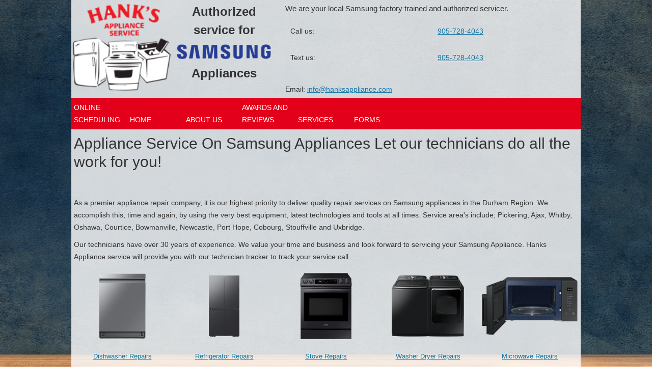

--- FILE ---
content_type: text/html; charset=utf-8
request_url: https://hanksappliance.com/home
body_size: 4774
content:

<!DOCTYPE html>
<html lang="en-gb" dir="ltr" >
<head>
	<meta charset="utf-8">
	<meta name="author" content="admin">
	<meta name="generator" content="Joomla! - Open Source Content Management">
	<title>Appliance Service On Samsung Appliances  Let our technicians do all the work for you!</title>
<link href="/media/vendor/joomla-custom-elements/css/joomla-alert.min.css?0.4.1" rel="stylesheet">
	<style>/* Mobile Menu CK - https://www.joomlack.fr */
/* Automatic styles */

.mobilemenuck-bar {display:none;position:relative;left:0;top:0;right:0;z-index:100;}
.mobilemenuck-bar-title {display: block;}
.mobilemenuck-bar-button {cursor:pointer;box-sizing: border-box;position:absolute; top: 0; right: 0;line-height:0.8em;font-family:Verdana;text-align: center;}
.mobilemenuck {box-sizing: border-box;width: 100%;}
.mobilemenuck-topbar {position:relative;}
.mobilemenuck-title {display: block;}
.mobilemenuck-button {cursor:pointer;box-sizing: border-box;position:absolute; top: 0; right: 0;line-height:0.8em;font-family:Verdana;text-align: center;}
.mobilemenuck a {display:block;text-decoration: none;}
.mobilemenuck a:hover {text-decoration: none;}
.mobilemenuck .mobilemenuck-item > div {position:relative;}
/* for accordion */
.mobilemenuck-togglericon:after {cursor:pointer;text-align:center;display:block;position: absolute;right: 0;top: 0;content:"+";}
.mobilemenuck .open .mobilemenuck-togglericon:after {content:"-";}
.mobilemenuck-lock-button.mobilemenuck-button {right:45px}
.mobilemenuck-lock-button.mobilemenuck-button svg {max-height:50%;}
.mobilemenuck-lock-button.mobilemenuck-button::after {display: block;content: "";height: 100%;width: 100%;z-index: 1;position: absolute;top: 0;left: 0;}
.mobilemenuck[data-display="flyout"] {overflow: initial !important;}
.mobilemenuck[data-display="flyout"] .level1 + .mobilemenuck-submenu {position:absolute;top:0;left:auto;display:none;height:100vh;left:100%;}
.mobilemenuck[data-display="flyout"] .level2 + .mobilemenuck-submenu {position:absolute;top:0;left:auto;display:none;height:100vh;left:100%;}
.mobilemenuck[data-display="flyout"][data-effect*="slideright"] .level1 + .mobilemenuck-submenu {right:100%;left:auto;}
.mobilemenuck[data-display="flyout"][data-effect*="slideright"] .level2 + .mobilemenuck-submenu {right:100%;left:auto;}

/* RTL support */
.rtl .mobilemenuck-bar-button {left: 0;right: auto;}
.rtl .mobilemenuck-button {left: 0;right: auto;}
.rtl .mobilemenuck-togglericon::after {left: 0;right: auto;}

@media screen and (max-width: 640px) {
.mobilemenuck[data-display="flyout"] .level1 + .mobilemenuck-submenu {position:static;width: initial !important;height: initial;}
}
@media screen and (max-width: 1000px) {
.mobilemenuck[data-display="flyout"] .level2 + .mobilemenuck-submenu {position:static;width: initial !important;height: initial;}
}
.mobilemenuck-backbutton {
	cursor: pointer;
}

.mobilemenuck-backbutton:hover {
	opacity: 0.7;
}

[data-id="mobilemenuck-1"] .mobilemenuck-bar-title {
	background: #464646;
	color: #FFFFFF;
	font-weight: bold;
	text-indent: 20px;
	line-height: 43px;
	font-size: 20px;
}

[data-id="mobilemenuck-1"] .mobilemenuck-bar-title a {
	color: #FFFFFF;
	font-weight: bold;
	text-indent: 20px;
	line-height: 43px;
	font-size: 20px;
}

[data-id="mobilemenuck-1"] .mobilemenuck-bar-button {
	background: #333333;
	height: 43px;
	width: 43px;
	color: #FFFFFF;
	padding-top: 8px;
	font-size: 1.8em;
}

[data-id="mobilemenuck-1"] .mobilemenuck-bar-button a {
	color: #FFFFFF;
	font-size: 1.8em;
}

[data-id="mobilemenuck-1"].mobilemenuck {
	background: #464646;
	color: #FFFFFF;
	padding-bottom: 5px;
	font-weight: bold;
	font-size: 1.2em;
}

[data-id="mobilemenuck-1"].mobilemenuck a {
	color: #FFFFFF;
	font-weight: bold;
	font-size: 1.2em;
}

[data-id="mobilemenuck-1"] .mobilemenuck-title {
	background: #464646;
	height: 43px;
	text-indent: 20px;
	line-height: 43px;
	font-size: 20px;
}

[data-id="mobilemenuck-1"] .mobilemenuck-title a {
	text-indent: 20px;
	line-height: 43px;
	font-size: 20px;
}

[data-id="mobilemenuck-1"] .mobilemenuck-button {
	min-height: 35px;
	height: 43px;
	width: 45px;
	line-height: 35px;
	font-size: 1.8em;
}

[data-id="mobilemenuck-1"] .mobilemenuck-button a {
	line-height: 35px;
	font-size: 1.8em;
}

[data-id="mobilemenuck-1"] .mobilemenuck-item > .level1 {
	background: #027EA6;
	-moz-border-radius: 5px 5px 5px 5px;
	-o-border-radius: 5px 5px 5px 5px;
	-webkit-border-radius: 5px 5px 5px 5px;
	border-radius: 5px 5px 5px 5px;
	color: #FFFFFF;
	margin-top: 4px;
	margin-right: 4px;
	margin-bottom: 4px;
	margin-left: 4px;
	padding-left: 15px;
	line-height: 35px;
}

[data-id="mobilemenuck-1"] .mobilemenuck-item > .level1 a {
	color: #FFFFFF;
	line-height: 35px;
}

[data-id="mobilemenuck-1"] .mobilemenuck-item > .level1:not(.headingck):hover, [data-id="mobilemenuck-1"] .mobilemenuck-item > .level1.open {
	background: #008bb8;
}

[data-id="mobilemenuck-1"] .mobilemenuck-item > .level2 {
	background: #FFFFFF;
	-moz-border-radius: 5px 5px 5px 5px;
	-o-border-radius: 5px 5px 5px 5px;
	-webkit-border-radius: 5px 5px 5px 5px;
	border-radius: 5px 5px 5px 5px;
	color: #000000;
	margin-top: 4px;
	margin-right: 4px;
	margin-bottom: 4px;
	margin-left: 4px;
	padding-left: 25px;
	line-height: 35px;
}

[data-id="mobilemenuck-1"] .mobilemenuck-item > .level2 a {
	color: #000000;
	line-height: 35px;
}

[data-id="mobilemenuck-1"] .mobilemenuck-item > .level2:not(.headingck):hover, [data-id="mobilemenuck-1"] .mobilemenuck-item > .level2.open {
	background: #f0f0f0;
}

[data-id="mobilemenuck-1"] .level2 + .mobilemenuck-submenu .mobilemenuck-item > div:not(.mobilemenuck-submenu) {
	background: #689332;
	-moz-border-radius: 5px 5px 5px 5px;
	-o-border-radius: 5px 5px 5px 5px;
	-webkit-border-radius: 5px 5px 5px 5px;
	border-radius: 5px 5px 5px 5px;
	color: #FFFFFF;
	margin-top: 4px;
	margin-right: 4px;
	margin-bottom: 4px;
	margin-left: 4px;
	padding-left: 35px;
	line-height: 35px;
}

[data-id="mobilemenuck-1"] .level2 + .mobilemenuck-submenu .mobilemenuck-item > div:not(.mobilemenuck-submenu) a {
	color: #FFFFFF;
	line-height: 35px;
}

[data-id="mobilemenuck-1"] .level2 + .mobilemenuck-submenu .mobilemenuck-item > div:not(.headingck):not(.mobilemenuck-submenu):hover, [data-id="mobilemenuck-1"] .mobilemenuck-item > .level2 + .mobilemenuck-submenu .mobilemenuck-item > div.open:not(.mobilemenuck-submenu) {
	background: #72a137;
}

[data-id="mobilemenuck-1"] .mobilemenuck-togglericon:after {
	background: #000000;
	background: rgba(0,0,0,0.25);
	-pie-background: rgba(0,0,0,0.25);
	-moz-border-radius: 0px 5px 5px 0px;
	-o-border-radius: 0px 5px 5px 0px;
	-webkit-border-radius: 0px 5px 5px 0px;
	border-radius: 0px 5px 5px 0px;
	min-height: 35px;
	height: 100%;
	width: 35px;
	padding-right: 5px;
	padding-left: 5px;
	line-height: 35px;
	font-size: 1.7em;
}

[data-id="mobilemenuck-1"] .mobilemenuck-togglericon:after a {
	line-height: 35px;
	font-size: 1.7em;
}
.mobilemaximenuck div span.descck {
	padding-left: 10px;
	font-size: 12px;
}

[data-id="mobilemenuck-1"] .mobilemenuck-item-counter {
	display: inline-block;
	margin: 0 5px;
	padding: 10px;
	font-size: 12px;
	line-height: 0;
	background: rgba(0,0,0,0.3);
	color: #eee;
	border-radius: 10px;
	height: 20px;
	transform: translate(10px,-3px);
	box-sizing: border-box;
}

[data-id="mobilemenuck-1"] + .mobilemenuck-overlay {
	position: fixed;
	top: 0;
	background: #000;
	opacity: 0.3;
	left: 0;
	right: 0;
	bottom: 0;
	z-index: 9;
}

[data-id="mobilemenuck-1"] .mobilemenuck-backbutton svg {
	width: 14px;
	fill: #fff;
	position: relative;
	left: -5px;
	top: -2px;
}
.mobilemenuck-logo { text-align: center; }.mobilemenuck-logo-left { text-align: left; }.mobilemenuck-logo-right { text-align: right; }.mobilemenuck-logo a { display: inline-block; }</style>
	<style>#mobilemenuck-1-mobile-bar, #mobilemenuck-1-mobile-bar-wrap-topfixed { display: none; }
	@media only screen and (max-width:640px){
	#mobilemenuck-1-wrap ul.nav, #mobilemenuck-1-wrap button.navbar-toggler { display: none !important; }
	#mobilemenuck-1-mobile-bar, #mobilemenuck-1-mobile-bar-wrap-topfixed { display: block; flex: 1;}
	.mobilemenuck-hide {display: none !important;}
     }</style>
<script src="/media/mod_menu/js/menu.min.js?0804ae" type="module"></script>
	<script type="application/json" class="joomla-script-options new">{"joomla.jtext":{"PLG_MOBILEMENUCK_SEARCH":"PLG_MOBILEMENUCK_SEARCH","PLG_MOBILEMENUCK_BAR_BUTTON_LABEL":"PLG_MOBILEMENUCK_BAR_BUTTON_LABEL","PLG_MOBILEMENUCK_LOCK_BUTTON_LABEL":"PLG_MOBILEMENUCK_LOCK_BUTTON_LABEL","PLG_MOBILEMENUCK_MENU_BUTTON_LABEL":"PLG_MOBILEMENUCK_MENU_BUTTON_LABEL","PLG_MOBILEMENUCK_SEARCH_LABEL":"PLG_MOBILEMENUCK_SEARCH_LABEL","PLG_MOBILEMENUCK_TOGGLER_ICON_LABEL":"PLG_MOBILEMENUCK_TOGGLER_ICON_LABEL","PLG_MOBILEMENUCK_SEARCH_RESET_LABEL":"PLG_MOBILEMENUCK_SEARCH_RESET_LABEL","ERROR":"Error","MESSAGE":"Message","NOTICE":"Notice","WARNING":"Warning","JCLOSE":"Close","JOK":"OK","JOPEN":"Open"},"system.paths":{"root":"","rootFull":"https:\/\/hanksappliance.com\/","base":"","baseFull":"https:\/\/hanksappliance.com\/"},"csrf.token":"6eb8c2c4c91e017f8b758e5e81a2ea49"}</script>
	<script src="/media/system/js/core.min.js?2cb912"></script>
	<script src="/media/vendor/jquery/js/jquery.min.js?3.7.1"></script>
	<script src="/media/legacy/js/jquery-noconflict.min.js?504da4"></script>
	<script src="/media/system/js/messages.min.js?9a4811" type="module"></script>
	<script src="/media/plg_system_mobilemenuck/assets/mobilemenuck.js?ver=1.6.11"></script>
	<script type="application/ld+json">{"@context":"https://schema.org","@graph":[{"@type":"Organization","@id":"https://hanksappliance.com/#/schema/Organization/base","name":"Hanks Appliances Inc.","url":"https://hanksappliance.com/"},{"@type":"WebSite","@id":"https://hanksappliance.com/#/schema/WebSite/base","url":"https://hanksappliance.com/","name":"Hanks Appliances Inc.","publisher":{"@id":"https://hanksappliance.com/#/schema/Organization/base"}},{"@type":"WebPage","@id":"https://hanksappliance.com/#/schema/WebPage/base","url":"https://hanksappliance.com/home","name":"Appliance Service On Samsung Appliances  Let our technicians do all the work for you!","isPartOf":{"@id":"https://hanksappliance.com/#/schema/WebSite/base"},"about":{"@id":"https://hanksappliance.com/#/schema/Organization/base"},"inLanguage":"en-GB"},{"@type":"Article","@id":"https://hanksappliance.com/#/schema/com_content/article/1","name":"Appliance Service On Samsung Appliances  Let our technicians do all the work for you!","headline":"Appliance Service On Samsung Appliances  Let our technicians do all the work for you!","inLanguage":"en-GB","isPartOf":{"@id":"https://hanksappliance.com/#/schema/WebPage/base"}}]}</script>
	<script>jQuery(document).ready(function(){ new MobileMenuCK(jQuery('#mobilemenuck-1-wrap ul.nav'), {menubarbuttoncontent : '&#x2261;',topbarbuttoncontent : '×',showmobilemenutext : 'default',mobilemenutext : 'Menu',container : 'menucontainer',detectiontype : 'resolution',resolution : '640',usemodules : '0',useimages : '0',showlogo : '1',showdesc : '0',displaytype : 'accordion',displayeffect : 'sliderightover',menuwidth : '300',openedonactiveitem : '0',mobilebackbuttontext : 'Back',menuselector : 'ul',uriroot : '',tooglebarevent : 'click',tooglebaron : 'all',logo_source : 'maximenuck',logo_image : '',logo_link : '',logo_alt : '',logo_position : 'left',logo_width : '',logo_height : '',logo_margintop : '',logo_marginright : '',logo_marginbottom : '',logo_marginleft : '',topfixedeffect : 'always',lock_button : '0',lock_forced : '0',accordion_use_effects : '0',accordion_toggle : '0',show_icons : '0',counter : '0',hide_desktop : '1',overlay : '0',menuid : 'mobilemenuck-1',langdirection : 'ltr',merge : '',beforetext : '',aftertext : '',mergeorder : '',logo_where : '1',custom_position : '',search : '0',uriroot : ''}); });</script>

		<meta name="viewport" content="width=device-width, initial-scale=1.0" />
					<link rel="stylesheet" href="/templates/hanks1/css/template.css?ver=134831" type="text/css" />
	
	<link rel="stylesheet" href="/templates/hanks1/css/mobile.css?ver=134831" type="text/css" />

<!--[if lte IE 7]>
<style type="text/css">
#bannermenu ul.menu > li {
	display: inline !important;
	zoom: 1;
}
</style>
<![endif]-->
<script async src="https://www.googletagmanager.com/gtag/js?id=G-SFE2D0L4EY"></script>
<script>
	window.dataLayer = window.dataLayer || [];
	function gtag(){dataLayer.push(arguments);}
	gtag('js', new Date());

	gtag('config', 'G-SFE2D0L4EY');
</script>
	<!--[if lt IE 9]>
		<script src="/media/jui/js/html5.js"></script>
	<![endif]--> 
</head>
<body class="com_content -body view-article no-layout no-task  itemid-101 pageid-1 ltr ">
<div id="wrapper" class="tck-wrapper">
	<div class="tck-container inner ">

	<section id="bannerrow"  class="tck-row">
		<div class="inner">
			<div class="flexiblecolumn " id="bannercolumn1">
				<div id="bannerlogo" class="tck-logo-center tck-logo">
					<div class="inner">
													<img class="tck-logo-img" src="/templates/hanks1/images/hlogo.png" width="216" height="53" alt="" />
																	</div>
				</div>
			</div>
			<div class="flexiblecolumn " id="bannerrowcolumn1">
								<div id="logo2" >
					<div class="inner " data-position="position-10">
									<div class="position-10  tck-module">
		<div class="tck-module-text">
		
<div id="mod-custom130" class="mod-custom custom">
    <p style="text-align: center; line-height: 1.5;"><strong><span style="font-size: 24px;">Authorized service for</span></strong></p>
<p><img style="display: block; margin-left: auto; margin-right: auto;" src="/images/data/samsung.png" alt="" /></p>
<p style="text-align: center; line-height: 1.5;"><strong><span style="font-size: 24px;">Appliances</span></strong></p></div>
	</div>
</div>

					</div>
				</div>
							</div>
			<div class="flexiblecolumn " id="bannercolumn2">
								<div id="bannermodule" >
					<div class="inner " data-position="position-0">
									<div class="position-0  tck-module">
		<div class="tck-module-text">
		
<div id="mod-custom110" class="mod-custom custom">
    <p><span style="color: #333333; font-family: 'Open Sans', sans-serif; font-size: 15px;">We are your local Samsung factory trained and authorized servicer.</span></p>
<table style="width: 100%;">
<tbody>
<tr>
<td style="width: 50%;">
<p>Call us:</p>
</td>
<td style="width: 50%;">
<p><a href="tel:9057284043">905-728-4043</a></p>
</td>
</tr>
<tr>
<td style="width: 50%;">
<p>Text us:</p>
</td>
<td style="width: 50%;">
<p><a href="sms:9057284043">905-728-4043</a></p>
</td>
</tr>
</tbody>
</table>
<p>Email: <a href="mailto:info@hanksappliance.com">info@hanksappliance.com</a></p></div>
	</div>
</div>

					</div>
				</div>
							</div>
		</div>
	</section>

		<nav id="bannermenu">
		<div class="inner " data-position="position-2">
			<div class="position-2  tck-module">
		<div class="tck-module-text">
		<div id="mobilemenuck-1-wrap">
								<ul class="mod-menu mod-list nav ">
<li class="nav-item item-139"><a href="/online-scheduling" >Online Scheduling</a></li><li class="nav-item item-101 current active"><a href="/home" aria-current="page">Home</a></li><li class="nav-item item-122"><a href="/about-us" >About Us</a></li><li class="nav-item item-125"><a href="/awards-and-reviews" >Awards And Reviews</a></li><li class="nav-item item-110 deeper parent"><a href="/services" >Services</a><ul class="mod-menu__sub list-unstyled small"><li class="nav-item item-111"><a href="/services/dishwasher-repair" >Dishwasher Repair</a></li><li class="nav-item item-112"><a href="/services/refrigerator-repair" >Refrigerator Repair</a></li><li class="nav-item item-113"><a href="/services/stove-repair" >Stove Repair</a></li><li class="nav-item item-114"><a href="/services/washer-dryer-repair" >Washer - Dryer Repair</a></li><li class="nav-item item-123"><a href="/services/microwave-repair" >Microwave Repair</a></li><li class="nav-item item-147"><a href="/services/serial-and-model-tags" >Serial And Model Tags</a></li></ul></li><li class="nav-item item-130"><a href="/forms" >Forms</a></li></ul>

							</div>	</div>
</div>

		</div>
	</nav>
	
	<div id="maincontent" class="maincontent noleft noright">
		<div class="inner clearfix">
											<div id="system-message-container" aria-live="polite"></div>

											<div class="tck-article com-content-article item-page" itemscope itemtype="https://schema.org/Article">
	<meta itemprop="inLanguage" content="en-GB">
	
		
	
		<div class="page-header">
		<h2 itemprop="headline" class="tck-article-title">
			Appliance Service On Samsung Appliances  Let our technicians do all the work for you!		</h2>
							</div>
		
		
	
	
		
								<div itemprop="articleBody" class="com-content-article__body tck-article-body">
		<h1 style="text-align: center;"> </h1>
<p>As a premier appliance repair company, it is our highest priority to deliver quality repair services on Samsung appliances in the Durham Region. We accomplish this, time and again, by using the very best equipment, latest technologies and tools at all times. Service area's include; Pickering, Ajax, Whitby, Oshawa, Courtice, Bowmanville, Newcastle, Port Hope, Cobourg, Stouffville and Uxbridge.</p>
<p>Our technicians have over 30 years of experience. We value your time and business and look forward to servicing your Samsung Appliance. Hanks Appliance service will provide you with our technician tracker to track your service call.</p> 	</div>

	
							</div>
			<div class="clr"></div>
		</div>
	</div>

		<section id="blocks1"  class="tck-modules">
		<div class="inner n5">
						<div id="blocks1mod1" class="flexiblemodule ">
				<div class="inner " data-position="position-1">
					<div class="position-1  tck-module">
		<div class="tck-module-text">
		
<div id="mod-custom111" class="mod-custom custom">
    <figure style="text-align: center;"><a href="/services/dishwasher-repair"><img src="/images/data/ca-dish-washer-dw80r9950us-dw80r9950us-ac-frontsilver-161333336.webp" /></a>
<figcaption><a href="/services/dishwasher-repair">Dishwasher Repairs</a></figcaption>
</figure></div>
	</div>
</div>

				</div>
			</div>
									<div id="blocks1mod2" class="flexiblemodule ">
				<div class="inner " data-position="position-4">
					<div class="position-4  tck-module">
		<div class="tck-module-text">
		
<div id="mod-custom114" class="mod-custom custom">
    <figure style="text-align: center;"><a href="/services/refrigerator-repair"><img src="/images/data/ca-bespoke-refrigerators-f-rf23a967mtmt-f-rf--a---mtmt-530596079.webp" /></a>
<figcaption><a href="/services/refrigerator-repair">Refrigerator Repairs</a></figcaption>
</figure></div>
	</div>
</div>

				</div>
			</div>
									<div id="blocks1mod3" class="flexiblemodule ">
				<div class="inner " data-position="position-5">
					<div class="position-5  tck-module">
		<div class="tck-module-text">
		
<div id="mod-custom115" class="mod-custom custom">
    <figure style="text-align: center;"><a href="/services/stove-repair"><img src="/images/data/ca-ne9000t-ne63t8711sg-ac-frontblack-235608430.webp" alt="" /></a>
<figcaption><a href="/services/stove-repair">Stove Repairs</a></figcaption>
</figure></div>
	</div>
</div>

				</div>
			</div>
									<div id="blocks1mod4" class="flexiblemodule ">
				<div class="inner " data-position="position-8">
					<div class="position-8  tck-module">
		<div class="tck-module-text">
		
<div id="mod-custom116" class="mod-custom custom">
    <figure style="text-align: center;"><a href="/services/washer-dryer-repair"><img src="/images/data/ca-dv7650b-dve52b7650v-ac-531247987.webp" alt="" /></a>
<figcaption><a href="/services/washer-dryer-repair">Washer Dryer Repairs</a></figcaption>
</figure></div>
	</div>
</div>

				</div>
			</div>
									<div id="blocks1mod5" class="flexiblemodule ">
				<div class="inner " data-position="position-9">
					<div class="position-9  tck-module">
		<div class="tck-module-text">
		
<div id="mod-custom118" class="mod-custom custom">
    <figure style="text-align: center;"><a href="/services/stove-repair"><img src="/images/data/ca-mw5000t-ms11t5018ac-ac-frontopencosmicgray-256911228.webp" alt="" /></a>
<figcaption><a href="/services/microwave-repair">Microwave Repairs</a></figcaption>
</figure></div>
	</div>
</div>

				</div>
			</div>
					</div>
	</section>
	

	

	

	

	
		<div id="footer" >
		<div class="inner " data-position="position-3">
			<div class="position-3  tck-module">
		<div class="tck-module-text">
		
<div id="mod-custom113" class="mod-custom custom">
    <p style="text-align: center;"><img src="/images/data/169d1e29485c4edeae99a7dc32864499.png" width="140" height="96" /><img src="/images/data/3acfb0278121295c2aea1244eb637813.png" width="140" height="96" /><img src="/images/data/5beadecf4c52113cf32eccd6d699779f.png" width="140" height="96" /><img src="/images/data/61c9c1d089af2b21d73b4b51ebd968e4.png" width="140" height="96" /><img src="/images/data/6e8c7dc75ffcd6f6d4c50841004c47f1.png" width="140" height="96" /><img src="/images/data/7401d3b7d2eedda331f964571ce59862.png" width="140" height="96" /></p>
<p style="text-align: center;">Copyright © Hanks Appliance. All rights reserved.</p>
<p style="text-align: center;">Created by <a href="https://node1computers.com/">Node-1 Computers Inc.</a></p></div>
	</div>
</div>

		</div>
	</div>
	
	</div>
</div>


</body>
</html>